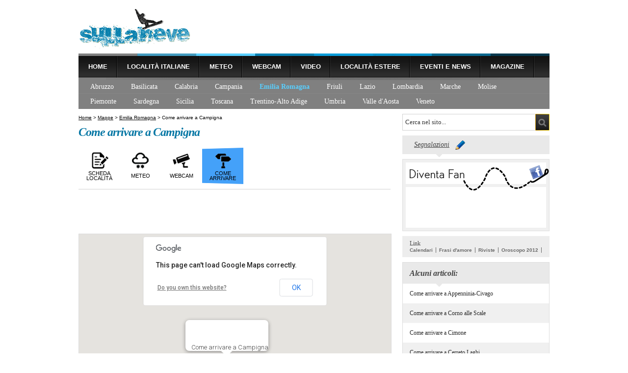

--- FILE ---
content_type: text/html; charset=utf-8
request_url: https://www.sullaneve.it/come-arrivare/emilia-romagna/come-arrivare-campigna.htm
body_size: 31973
content:


<!DOCTYPE HTML PUBLIC "-//W3C//DTD HTML 4.01 Transitional//EN"
"http://www.w3.org/TR/html4/loose.dtd">
<html>
<head>
<!-- Quantcast Choice. Consent Manager Tag v2.0 (for TCF 2.0) -->
<script type="text/javascript" async=true>
(function() {
  var host = window.location.hostname;
  var element = document.createElement('script');
  var firstScript = document.getElementsByTagName('script')[0];
  var url = 'https://cmp.quantcast.com'
    .concat('/choice/', 'YRaB0aqwjAwYq', '/', host, '/choice.js')
  var uspTries = 0;
  var uspTriesLimit = 3;
  element.async = true;
  element.type = 'text/javascript';
  element.src = url;

  firstScript.parentNode.insertBefore(element, firstScript);

  function makeStub() {
    var TCF_LOCATOR_NAME = '__tcfapiLocator';
    var queue = [];
    var win = window;
    var cmpFrame;

    function addFrame() {
      var doc = win.document;
      var otherCMP = !!(win.frames[TCF_LOCATOR_NAME]);

      if (!otherCMP) {
        if (doc.body) {
          var iframe = doc.createElement('iframe');

          iframe.style.cssText = 'display:none';
          iframe.name = TCF_LOCATOR_NAME;
          doc.body.appendChild(iframe);
        } else {
          setTimeout(addFrame, 5);
        }
      }
      return !otherCMP;
    }

    function tcfAPIHandler() {
      var gdprApplies;
      var args = arguments;

      if (!args.length) {
        return queue;
      } else if (args[0] === 'setGdprApplies') {
        if (
          args.length > 3 &&
          args[2] === 2 &&
          typeof args[3] === 'boolean'
        ) {
          gdprApplies = args[3];
          if (typeof args[2] === 'function') {
            args[2]('set', true);
          }
        }
      } else if (args[0] === 'ping') {
        var retr = {
          gdprApplies: gdprApplies,
          cmpLoaded: false,
          cmpStatus: 'stub'
        };

        if (typeof args[2] === 'function') {
          args[2](retr);
        }
      } else {
        if(args[0] === 'init' && typeof args[3] === 'object') {
          args[3] = { ...args[3], tag_version: 'V2' };
        }
        queue.push(args);
      }
    }

    function postMessageEventHandler(event) {
      var msgIsString = typeof event.data === 'string';
      var json = {};

      try {
        if (msgIsString) {
          json = JSON.parse(event.data);
        } else {
          json = event.data;
        }
      } catch (ignore) {}

      var payload = json.__tcfapiCall;

      if (payload) {
        window.__tcfapi(
          payload.command,
          payload.version,
          function(retValue, success) {
            var returnMsg = {
              __tcfapiReturn: {
                returnValue: retValue,
                success: success,
                callId: payload.callId
              }
            };
            if (msgIsString) {
              returnMsg = JSON.stringify(returnMsg);
            }
            if (event && event.source && event.source.postMessage) {
            event.source.postMessage(returnMsg, '*');
            }
          },
          payload.parameter
        );
      }
    }

    while (win) {
      try {
        if (win.frames[TCF_LOCATOR_NAME]) {
          cmpFrame = win;
          break;
        }
      } catch (ignore) {}

      if (win === window.top) {
        break;
      }
      win = win.parent;
    }
    if (!cmpFrame) {
      addFrame();
      win.__tcfapi = tcfAPIHandler;
      win.addEventListener('message', postMessageEventHandler, false);
    }
  };

  makeStub();

  var uspStubFunction = function() {
    var arg = arguments;
    if (typeof window.__uspapi !== uspStubFunction) {
      setTimeout(function() {
        if (typeof window.__uspapi !== 'undefined') {
          window.__uspapi.apply(window.__uspapi, arg);
        }
      }, 500);
    }
  };

  var checkIfUspIsReady = function() {
    uspTries++;
    if (window.__uspapi === uspStubFunction && uspTries < uspTriesLimit) {
      console.warn('USP is not accessible');
    } else {
      clearInterval(uspInterval);
    }
  };

  if (typeof window.__uspapi === 'undefined') {
    window.__uspapi = uspStubFunction;
    var uspInterval = setInterval(checkIfUspIsReady, 6000);
  }
})();
</script>
<!-- End Quantcast Choice. Consent Manager Tag v2.0 (for TCF 2.0) -->

<meta http-equiv="Content-Type" content="text/html; charset=UTF-8" />
<title>Come arrivare a Campigna - mappa, indicazioni, suggerimenti</title>
<meta name="Description" content="Le indicazioni per raggiungere Campigna: la mappa con le strade, gli autobus e gli aeroporti più vicini. Scopri come arrivare nel modo più comodo e veloce a Campigna.">
<meta name="Keywords" content="come arrivare a Campigna, mappa Campigna, indicazioni stradali, Campigna">
<meta name="Robots" content="index,follow">
<link href="/stili/locali/stile.css" rel="stylesheet" type="text/css" />
<link href="/stili/locali/privacy-over.css" rel="stylesheet" type="text/css" />
<link href="/stili/locali/stile-pannello.css" rel="stylesheet" type="text/css" />
<link href="/stili/commenti/stile.css" rel="stylesheet" type="text/css" />
<link rel="shortcut icon" href="/stili/locali/favicon.gif" type="image/gif" />

    <link rel="alternate" media="only screen and (max-width: 640px)" href="https://www.sullaneve.it/mobile/come-arrivare/emilia-romagna/come-arrivare-campigna.htm" />
    <link rel="alternate" media="handheld" href="https://www.sullaneve.it/mobile/come-arrivare/emilia-romagna/come-arrivare-campigna.htm" />

<!-- Script per slideshow in home page (jquery.min.js) e per popup immagine dentro gli articoli (jquery.min.js e /js/immagini.js) -->
<script language="javascript" src="https://code.jquery.com/jquery-1.9.1.min.js"></script>
<script src="/js/immagini.js"></script>
<!-- script js per apertura pop-up, per votare giochi o contenuti, per funzionamento tendina canale -->
<script src="/js/privacy.js"></script>

<!-- fix per risolvere i problemi di zindex dei banner espandibili -->
<script language="javascript" type="text/javascript">

function fixZindexHide(){
	if (document.getElementById('chiudi_adsense'))
	{
		document.getElementById('chiudi_adsense').style.position = 'absolute';
		document.getElementById('chiudi_adsense').style.left = '-15000px';
	}

	if (document.getElementById('sostituto_adsense'))
		document.getElementById('sostituto_adsense').style.display = 'block';

	if (document.getElementById('chiudi_adsense_interna'))
	{
		document.getElementById('chiudi_adsense_interna').style.position = 'absolute';
		document.getElementById('chiudi_adsense_interna').style.left = '-15000px';
	}

	if (document.getElementById('sostituto_adsense_interna'))
		document.getElementById('sostituto_adsense_interna').style.display = 'block';

	if (document.getElementById('like-btn-interna'))
	{
		document.getElementById('like-btn-interna').style.position = 'absolute';
		document.getElementById('like-btn-interna').style.left = '-15000px';
	}
}

function fixZindexShow(){
	if (document.getElementById('chiudi_adsense'))
	{
		document.getElementById('chiudi_adsense').style.position = 'static';
		document.getElementById('chiudi_adsense').style.left = 'auto';
	}

	if (document.getElementById('sostituto_adsense'))
		document.getElementById('sostituto_adsense').style.display = 'none';

	if (document.getElementById('chiudi_adsense_interna'))
	{
		document.getElementById('chiudi_adsense_interna').style.position = 'static';
		document.getElementById('chiudi_adsense_interna').style.left = 'auto';
	}

	if (document.getElementById('sostituto_adsense_interna'))
		document.getElementById('sostituto_adsense_interna').style.display = 'none';

	if (document.getElementById('like-btn-interna'))
	{
		document.getElementById('like-btn-interna').style.position = 'static';
		document.getElementById('like-btn-interna').style.left = 'auto';
	}
}

</script>
<script>
   
  (function(i,s,o,g,r,a,m){i['GoogleAnalyticsObject']=r;i[r]=i[r]||function(){
  (i[r].q=i[r].q||[]).push(arguments)},i[r].l=1*new Date();a=s.createElement(o),
  m=s.getElementsByTagName(o)[0];a.async=1;a.src=g;m.parentNode.insertBefore(a,m)
  })(window,document,'script','//www.google-analytics.com/analytics.js','ga');
  
  ga('create', 'UA-33029582-3', 'sullaneve.it');
  ga('set', 'dimension1', '0');
  ga('set', 'dimension2', 'articolo');
  ga('require', 'linkid', 'linkid.js');
  ga('require', 'displayfeatures');
  ga('send', 'pageview');

</script>


  <!-- Global site tag (gtag.js) - Google Analytics -->
  <script async src="https://www.googletagmanager.com/gtag/js?id=G-HKR3S0WFSN"></script>
  <script>
    window.dataLayer = window.dataLayer || [];
    function gtag(){dataLayer.push(arguments);}
    gtag('js', new Date());

    gtag('config', 'G-HKR3S0WFSN');
  </script>



<link href="/js/jquery-star-rating/jquery.rating.css" rel="stylesheet" type="text/css" />
<script src="https://maps.google.com/maps/api/js?sensor=false" type="text/javascript"></script>
<script language="javascript" src="/js/Contatti/Contatti.js"></script>
<script language="javascript" type="text/javascript">
$(document).ready(function(){
	Contatti.mostraMappa({
	lat: 43.872174,
	lon: 11.746488,
	infoWindow: 'Come arrivare a Campigna',
		});
	$('#mappa').show();
});
</script>
</head>
<body>
    <div id="fb-root"></div>
	<script>(function(d, s, id) {
      var js, fjs = d.getElementsByTagName(s)[0];
      if (d.getElementById(id)) return;
      js = d.createElement(s); js.id = id;
      js.src = "//connect.facebook.net/it_IT/all.js#xfbml=1";
      fjs.parentNode.insertBefore(js, fjs);
    }(document, 'script', 'facebook-jssdk'));</script>
<div id="container" class="clearfix">
   		<!-- header -->
<div id="header">
	<a href="/" title="Torna alla Homepage"><div id="logo">&nbsp;</div></a>
    <div id="banner728-90">
    </div>
</div>

<div id="menu-primario">
	<ul>
            <li>
            <a href="http://www.sullaneve.it" title="Home Page">Home</a>
                    </li>
            <li>
            <a href="http://www.sullaneve.it/localita-italiane.htm" title="Località Italiane">Località Italiane</a>
                    </li>
            <li>
            <a href="http://www.sullaneve.it/meteo.htm" title="Meteo - Scopri le condizioni meteo">Meteo</a>
                    </li>
            <li>
            <a href="http://www.sullaneve.it/webcam.htm" title="Webcam - Guarda le località">Webcam</a>
                    </li>
            <li>
            <a href="http://www.sullaneve.it/video.htm" title="Video - Piste, snowpark e trick">Video</a>
                    </li>
            <li>
            <a href="http://www.sullaneve.it/localita-estere.htm" title="Località estere">Località estere</a>
                    </li>
            <li>
            <a href="http://www.sullaneve.it/eventi-e-news.htm" title="Eventi e news">Eventi e news</a>
                    </li>
            <li>
            <a href="http://www.sullaneve.it/magazine.htm" title="Magazine - tutto su sci e snowboard">Magazine</a>
                    </li>
        </ul>
</div>
<div id="menu-secondario" class="clearfixleft">
	<ul>
              <li>
			<a href="http://www.sullaneve.it/come-arrivare/abruzzo/abruzzo.htm" title="Abruzzo - Come arrivare" style="">Abruzzo</a>
        </li>
              <li>
			<a href="http://www.sullaneve.it/come-arrivare/basilicata/basilicata.htm" title="Basilicata - Come arrivare" style="">Basilicata</a>
        </li>
              <li>
			<a href="http://www.sullaneve.it/come-arrivare/calabria/calabria.htm" title="Calabria - Come arrivare" style="">Calabria</a>
        </li>
              <li>
			<a href="http://www.sullaneve.it/come-arrivare/campania/campania.htm" title="Campania" style="">Campania</a>
        </li>
              <li>
			<a href="http://www.sullaneve.it/come-arrivare/emilia-romagna/emilia-romagna.htm" title="Emilia Romagna - Come arrivare" style="color:#59cefe; font-weight:bold;">Emilia Romagna</a>
        </li>
              <li>
			<a href="http://www.sullaneve.it/come-arrivare/friuli/friuli.htm" title="Friuli - Come arrivare" style="">Friuli</a>
        </li>
              <li>
			<a href="http://www.sullaneve.it/come-arrivare/lazio/lazio.htm" title="Lazio - Come arrivare" style="">Lazio</a>
        </li>
              <li>
			<a href="http://www.sullaneve.it/come-arrivare/lombardia/lombardia.htm" title="Lombardia - Come arrivare" style="">Lombardia</a>
        </li>
              <li>
			<a href="http://www.sullaneve.it/come-arrivare/marche/marche.htm" title="Marche - Come arrivare" style="">Marche</a>
        </li>
              <li>
			<a href="http://www.sullaneve.it/come-arrivare/molise/molise.htm" title="Molise - Come arrivare" style="">Molise</a>
        </li>
              <li>
			<a href="http://www.sullaneve.it/come-arrivare/piemonte/piemonte.htm" title="Piemonte - Come arrivare" style="">Piemonte</a>
        </li>
              <li>
			<a href="http://www.sullaneve.it/come-arrivare/sardegna/sardegna.htm" title="Sardegna - Come arrivare" style="">Sardegna</a>
        </li>
              <li>
			<a href="http://www.sullaneve.it/come-arrivare/sicilia/sicilia.htm" title="Sicilia - Come arrivare" style="">Sicilia</a>
        </li>
              <li>
			<a href="http://www.sullaneve.it/come-arrivare/toscana/toscana.htm" title="Toscana - Come arrivare" style="">Toscana</a>
        </li>
              <li>
			<a href="http://www.sullaneve.it/come-arrivare/trentino-alto-adige/trentino-alto-adige.htm" title="Trentino-Alto Adige - Come Arrivare" style="">Trentino-Alto Adige</a>
        </li>
              <li>
			<a href="http://www.sullaneve.it/come-arrivare/umbria/umbria.htm" title="Umbria - Come Arrivare" style="">Umbria</a>
        </li>
              <li>
			<a href="http://www.sullaneve.it/come-arrivare/valle-d-aosta/valle-d-aosta.htm" title="Valle d'Aosta - Come arrivare" style="">Valle d'Aosta</a>
        </li>
              <li>
			<a href="http://www.sullaneve.it/come-arrivare/veneto/veneto.htm" title="Veneto - Come arrivare" style="border-right:none;">Veneto</a>
        </li>
          </ul>
</div>

<!-- header //-->

    	<div id="extra">

  <form action="/ricerca.php" method="get" name="ricerca-mini" id="ricerca-mini">
    <input name="cms_s_q" type="text" id="q" class="campo-ricerca" value="Cerca nel sito..." onfocus="this.value=''">
    <div class="invia-btn" onclick="document.getElementById('ricerca-mini').submit()">&nbsp;</div>
  </form>
  <div class="link-segnalazione">
    <a href="javascript:Segnala.apri()">Segnalazioni</a>&nbsp;&nbsp;&nbsp;<img src="/stili/locali/matitone.png"
                                                                               align="absmiddle" height="20"
                                                                               width="20" />
  </div>
  <div id="sostituto_adsense" style="display:none; height: 250px; width: 300px; margin-bottom:10px">&nbsp;</div>

    
      <div id="box-like-fb">
        <div id="box_like_content">
          <fb:like-box href="https://www.facebook.com/pages/SullaNeveit/158735550890329" width="286" show_faces="false"
                       stream="false" header="false"></fb:like-box>
        </div>
      </div>
    
    
    
    <div id="link-esterni" class="clearfix">
        Link
        <div>
        <a href="http://calendari.tipiace.it/" title="Calendari" target="_blank">Calendari</a><a href="http://www.cleodoro.it/frasi/frasi-amore.htm" title="Frasi d'amore" target="_blank">Frasi d'amore</a><a href="http://www.giornalilocali.it/riviste/riviste.htm" title="Riviste" target="_blank">Riviste</a><a href="http://oroscopissimi.it/oroscopo-2012/oroscopo-2012.htm" title="Oroscopo 2012" target="_blank">Oroscopo 2012</a>        </div>
</div>



              <div class="elenco-laterale">
        <h3>Alcuni articoli:</h3>
        <ul>
                          <li class="riga-bianca">
                <a href="http://www.sullaneve.it/come-arrivare/emilia-romagna/come-arrivare-appenninia.htm" title="Come arrivare a Appenninia-Civago">Come arrivare a Appenninia-Civago</a>
              </li>
                                          <li class="riga-grigia">
                <a href="http://www.sullaneve.it/come-arrivare/emilia-romagna/come-arrivare-a-corno-alle-scale.htm" title="Come arrivare a Corno alle Scale">Come arrivare a Corno alle Scale</a>
              </li>
                                          <li class="riga-bianca">
                <a href="http://www.sullaneve.it/come-arrivare/emilia-romagna/come-arrivare-cimone.htm" title="Come arrivare a Cimone">Come arrivare a Cimone</a>
              </li>
                                          <li class="riga-grigia">
                <a href="http://www.sullaneve.it/come-arrivare/emilia-romagna/come-arrivare-cerreto-laghi.htm" title="Come arrivare a Cerreto Laghi">Come arrivare a Cerreto Laghi</a>
              </li>
                                          <li class="riga-bianca">
                <a href="http://www.sullaneve.it/come-arrivare/emilia-romagna/come-arrivare-campigna.htm" title="Come arrivare a Campigna">Come arrivare a Campigna</a>
              </li>
                                          <li class="riga-grigia">
                <a href="http://www.sullaneve.it/come-arrivare/emilia-romagna/come-arrivare-boscoreale.htm" title="Come arrivare a Boscoreale">Come arrivare a Boscoreale</a>
              </li>
                                          <li class="riga-bianca">
                <a href="http://www.sullaneve.it/come-arrivare/emilia-romagna/come-arrivare-fiumalbo.htm" title="Come arrivare a Fiumalbo">Come arrivare a Fiumalbo</a>
              </li>
                                          <li class="riga-grigia">
                <a href="http://www.sullaneve.it/come-arrivare/emilia-romagna/come-arrivare-frassinoro-piandelagotti.htm" title="Come arrivare a Frassinoro-Piandelagotti">Come arrivare a Frassinoro-Piandelagotti</a>
              </li>
                                          <li class="riga-bianca">
                <a href="http://www.sullaneve.it/come-arrivare/emilia-romagna/come-arrivare-lago-murato.htm" title="Come arrivare a Lago Murato">Come arrivare a Lago Murato</a>
              </li>
                                          <li class="riga-grigia">
                <a href="http://www.sullaneve.it/come-arrivare/emilia-romagna/come-arrivare-fumaiolo-veregheto.htm" title="Come arrivare a Monte Fumaiolo-Balze di Verghereto">Come arrivare a Monte Fumaiolo-Balze di Verghereto</a>
              </li>
                                    </ul>
      </div>
    
    


    

</div>

        <div id="content">
        	        <div id="briciole">
        	        <a href="/" title="Home Page">Home</a> >
												<a href="http://www.sullaneve.it/come-arrivare.htm" title="Mappe">Mappe</a>
								 >         										<a href="http://www.sullaneve.it/come-arrivare/emilia-romagna/emilia-romagna.htm" title="Emilia Romagna - Come arrivare">Emilia Romagna</a>
								 >         										Come arrivare a Campigna
								        	                </div>
            <h1 id="titolo-articolo" class="titolo-pagina">Come arrivare a Campigna</h1>
            <div class="fb-like fb-like-articolo" data-send="false" data-width="636" data-show-faces="false" href="https://www.sullaneve.it/come-arrivare/emilia-romagna/come-arrivare-campigna.htm" id="like-btn-interna"></div>
            
            <div id="navigazione-localita" class="clearfixleft">
  <ul>
			      <a href="http://www.sullaneve.it/localita-italiane/emilia-romagna/campigna.htm" title="Campigna">
            <li>
      <table border="0" align="center" cellpadding="0" cellspacing="0" width="100%">
          <tr>
            <td align="center" valign="middle">
                <img src="/stili/locali/LocalitaSciistica-ico.png" />
            </td>
          </tr>
          <tr>
          	<td align="center" valign="middle" height="22">
                <h3>Scheda località</h3>
			</td>
          </tr>
        </table>
        </li>
        </a>			      <a href="http://www.sullaneve.it/meteo/emilia-romagna/meteo-campigna.htm" title="Meteo Campigna">
            <li>
      <table border="0" align="center" cellpadding="0" cellspacing="0" width="100%">
          <tr>
            <td align="center" valign="middle">
                <img src="/stili/locali/Meteo-ico.png" />
            </td>
          </tr>
          <tr>
          	<td align="center" valign="middle" height="22">
                <h3>Meteo</h3>
			</td>
          </tr>
        </table>
        </li>
        </a>			      <a href="http://www.sullaneve.it/webcam/emilia-romagna/webcam-campigna.htm" title="Webcam Campigna">
            <li>
      <table border="0" align="center" cellpadding="0" cellspacing="0" width="100%">
          <tr>
            <td align="center" valign="middle">
                <img src="/stili/locali/Webcam-ico.png" />
            </td>
          </tr>
          <tr>
          	<td align="center" valign="middle" height="22">
                <h3>Webcam</h3>
			</td>
          </tr>
        </table>
        </li>
        </a>			      <li id="selected">
      <table border="0" align="center" cellpadding="0" cellspacing="0" width="100%">
          <tr>
            <td align="center" valign="middle">
                <img src="/stili/locali/ContattiEvo-ico.png" />
            </td>
          </tr>
          <tr>
          	<td align="center" valign="middle" height="22">
                <h3>Come Arrivare</h3>
			</td>
          </tr>
        </table>
        </li>
        		</ul>
</div>

            
            <style>
.sullaneve-premium-up { width: 540px; height: 60px; margin-top:10px; margin-bottom: 10px }
</style>
<script async src="//pagead2.googlesyndication.com/pagead/js/adsbygoogle.js"></script>
<!-- Sullaneve premium up -->
<ins class="adsbygoogle sullaneve-premium-up"
     style="display:inline-block"
     data-ad-client="ca-pub-0393495632552937"
     data-ad-slot="7321933098"></ins>
<script>
(adsbygoogle = window.adsbygoogle || []).push({});
</script>
                
            
            <div id="mappa" style="display:none"></div>



            <div id="banner-adspandable">
                <div id="scheda-testo">
                    <div id="testo-contatti" class="nocciolo">
                        <span class="testo-grassetto">Come arrivare a Campigna</span><br /><br />Campigna, piccola stazione sciistica al confine tra Emilia e Toscana, è raggiungibile in auto da più parti, con un tratto terminale comune ai diversi itinerari, molto panoramico e suggestivo. Se invece si vogliono utilizzare i mezzi pubblici, la soluzione più comoda è quella di recarsi in treno sino a Forlì, proseguendo poi il viaggio in autobus.<br /><br /><span class="testo-grassetto">In auto:</span> da Firenze indicazioni per Pontassieve - SP70 per il Passo della Consuma/Pratovecchio/Stia - SP310 direzione Forli'/Passo Calla fino a Campigna; da Arezzo SP71 direzione Bibbiena " Casentino " per Poppi/Pratovecchio/Stia - direzione SP310 Forli'/Passo Calla fino a Campigna; da Forlì SP310 direzione Meldola per Sofia/Passo la Calla fino a Campigna.<br /><br /><span class="testo-grassetto">In treno:</span> stazione ferroviaria di Forlì - servizio bus.<br /><br /><span class="testo-grassetto">In autobus:</span> linea autobus Forlì-Meldola-Santa Sofia-Campigna. <br /><br /><span class="testo-grassetto">In aereo:</span> aeroporto di Firenze; Bologna; Forlì; Rimini.
                    </div>
				</div>
            </div>
            
            <style>
.sullaneve-premium-down { width: 540px; height: 60px; margin-top: 10px; margin-bottom:10px; }
</style>
<script async src="//pagead2.googlesyndication.com/pagead/js/adsbygoogle.js"></script>
<!-- Sullaneve premium down -->
<ins class="adsbygoogle sullaneve-premium-down"
     style="display:inline-block"
     data-ad-client="ca-pub-0393495632552937"
     data-ad-slot="8938267099"></ins>
<script>
(adsbygoogle = window.adsbygoogle || []).push({});
</script>

            
            <div id="commenti-articolo">
                <div id="commenti-articolo-container">
	<div class="form-commento" style="display: none">
	<script src="/js/Commento.js"></script>
	<script src="/js/charCounter.js"></script>
	<script src="/js/jquery-star-rating/jquery.rating.pack.js"></script>
	<div id="messaggi-di-errore">
        <div class="messaggio-avviso"><strong>Attenzione! Inserisci un indirizzo email valido.<br />
        Riceverai una mail con le istruzioni per la pubblicazione del tuo commento.<br />
        I commenti sono moderati.</strong></div>
        <div class="messaggio-errore-format" style="display: none">Ricompila i campi rossi nel formato corretto.</div>
        <div class="messaggio-errore-empty" style="display: none">I campi gialli sono obbligatori.</div>
    </div>
	<div class="form-loading" style="display: none"><img src="https://www.sullaneve.it/stili/locali/progress.gif"></div>
	<form class="commento" method="post">
        <table width="100%" border="0" cellspacing="0" cellpadding="0">
          <tr>
            <td width="50%" height="20" valign="bottom"><div class="formLabel">Nome*</div></td>
            <td width="50%" height="20" valign="bottom"><div class="formLabel" style="width:280px; float:right; text-align: left">E-Mail*</div></td>
            
          </tr>
          <tr>
            <td width="33%" height="20">
				<div class="nome_wrap_campo">
					<input name="nome" type="text" class="campo-testo" maxlength="25" style="width:280px;" />
				</div>
			</td>
			<td height="20">
				<div class="mail_wrap_campo" style="width:280px; float:right; text-align: left">
					<input name="mail" type="text" class="campo-testo" style="width:280px;" />
				</div>
			</td>
			
          </tr>
          <tr>
            <td height="20" colspan="2" valign="bottom">Valutazione</td>
          </tr>
          <tr>
            <td height="20" colspan="2">
				<input name="voto" type="radio" class="star" value="1" />
				<input name="voto" type="radio" class="star" value="2" />
				<input name="voto" type="radio" class="star" value="3" />
				<input name="voto" type="radio" class="star" value="4" />
				<input name="voto" type="radio" class="star" value="5" checked />
			</td>
          </tr>
          <tr>
            <td height="20" colspan="2" valign="bottom"><div class="formLabel">Commento (<span id="testo-commento-articolo_count"></span> caratteri rimasti)*</div></td>
            </tr>
          <tr>
            <td height="110" colspan="2" align="center" valign="top">
				<div class="testo_wrap_campo">
					<textarea name="testo" id="testo-commento-articolo" class="campo-testo"></textarea>
				</div>
			</td>
            </tr>
          <tr>
            <td colspan="2"><table width="100%" border="0" cellspacing="0" cellpadding="0">
              <tr>
                <td width="35%" height="70" valign="middle">
								<img src="/include/utilities/captcha/immagine.php?h=123456" class="captcha" /> <img src="https://www.sullaneve.it/stili/locali/reload.gif" class="reload" title="Visualizza una nuova immagine" onClick="Commento.cambiaCaptcha()" />
								</td>
                <td height="70" valign="middle">
					<div class="privacy_wrap_campo">
						<div class="radio-btn-contenitore">
							<label><input name="privacy" type="checkbox" id="privacy" value="1" />
                Confermo di aver letto l'<a href="javascript:void(0)" onclick="mostraPrivacyModale('privacy.htm')">informativa sulla privacy </a></label>
							*
						</div>
				  </div>
					<div class="infocommerciali_wrap_campo">
						<div class="radio-btn-contenitore">
							<label><input name="infocommerciali" type="checkbox" id="infocommerciali" value="1" />
                Consento al trattamento dei dati per finalità di marketing come precisato al punto 1 b) dell'informativa </label>
						</div>
					</div>
				</td>
              </tr>
          </table>          </tr>
          <tr>
            <td height="40">
									<div class="code_wrap_campo">
						<input name="code" type="text" class="campo-testo code" />
					*</div>
				
				<input name="tipo" type="hidden" value="articolo">
				<input name="id_articolo" type="hidden" value="1146">
			</td>
            <td height="40"><input type="button" name="Submit" value="Invia" onClick="Commento.invia()" id="invia-commento"></td>
          </tr>
        </table>
  </form>
<script language="javascript" type="text/javascript">
createCharDownCounter('testo-commento-articolo',600);
</script>
</div>

	<div class="messaggio-thankyou" style="display: none"><p>Grazie, riceverai una mail con le istruzioni per attivare il commento!<br />
	Se non ricevi il messaggio controlla anche tra la tua posta indesiderata, <br />
	il messaggio potrebbe essere erroneamente considerato come spam.</p></div>
    <div class="nav-commento">
		<div class="inserisci-commento"><a name="commenti" href="javascript:Commento.mostraForm()">Inserisci un commento</a></div>
    </div>
    <div class="lista-commenti">
            </div>
    </div>
            </div>
            <div id="nat_5c90cdaefde90c2bd6a93738"></div>

		</div> <!--contenuti //-->
	</div><!-- container //-->
    <div id="footer-wrap">
    <div id="footer">
        <a href="/" title="Vai alla Homepage"><div id="logo-footer">&nbsp;</div></a>
    	<div id="dati-sociali">
        &copy;Ediscom Spa - P.I. 09311070016 -
		<script type="text/javascript">
        <!--
            document.writeBase64=function(r){var t,e,n,i,o,a,c,h="ABCDEFGHIJKLMNOPQRSTUVWXYZabcdefghijklmnopqrstuvwxyz0123456789+/=",C="",d=0;for(input=r.replace(/[^A-Za-z0-9\+\/\=]/g,"");d<input.length;)i=h.indexOf(input.charAt(d++)),o=h.indexOf(input.charAt(d++)),a=h.indexOf(input.charAt(d++)),c=h.indexOf(input.charAt(d++)),t=i<<2|o>>4,e=(15&o)<<4|a>>2,n=(3&a)<<6|c,C+=String.fromCharCode(t),64!=a&&(C+=String.fromCharCode(e)),64!=c&&(C+=String.fromCharCode(n));for(var f="",d=0,g=c1=c2=0;d<C.length;)g=C.charCodeAt(d),128>g?(f+=String.fromCharCode(g),d++):g>191&&224>g?(c2=C.charCodeAt(d+1),f+=String.fromCharCode((31&g)<<6|63&c2),d+=2):(c2=C.charCodeAt(d+1),c3=C.charCodeAt(d+2),f+=String.fromCharCode((15&g)<<12|(63&c2)<<6|63&c3),d+=3);this.write(f)};
        //-->
        </script>
        Pec: <script type="text/javascript">
        <!--
            document.writeBase64("PGEgaHJlZj0ibWFpbHRvOmVkaXNjb21AbGVnYWxtYWlsLml0Ij5lZGlzY29tQGxlZ2FsbWFpbC5pdDwvYT4=");
        //-->
        </script> -
		Uff. Reg. di: Torino -
        REA N. 1041819 -
        Cap. soc.: 120.000€ -
    	 <a href="/localita-italiane/disclaimer/informativa-privacy.htm">Informativa Privacy</a> -
		<a href="http://www.ediscom.it/chi_siamo/politica-dei-cookies.htm" title="Politica dei Cookie" target="_blank">Politica dei Cookie</a>

 	<a href="http://www.sullaneve.it/localita-italiane/disclaimer/disclaimer-copyright.htm" title="Disclaimer Copyright">Disclaimer Copyright</a>
        </div>
        <a href="http://www.sullaneve.it/mobile/come-arrivare/emilia-romagna/come-arrivare-campigna.htm" onClick="return setMobile('mobile')" title="Vai alla versione mobile" id="link-mobile">Vai alla versione mobile</a>
    </div>
</div>
<div id="box-privacy" style="display: none">
<img src="/stili/locali/close-button.png" id="close-button" alt="chiudi" onclick="chiudiPrivacy()" />
<span></span>
</div>
<div id="grigino-popup" style="display: none">&nbsp;</div>


    
    <script type="text/javascript">
var _nat = _nat || [];
_nat.push(['id', '5c90cdaefde90c2bd6a93738']);
(function() {
    var nat = document.createElement('script'); nat.type = 'text/javascript'; nat.async = true;
    nat.src = '//cdn.nativery.com/widget/js/nat.js';
    var nats = document.getElementsByTagName('script')[0]; nats.parentNode.insertBefore(nat, nats);
})();
</script>

</body>

</html>


--- FILE ---
content_type: text/css
request_url: https://www.sullaneve.it/stili/locali/privacy-over.css
body_size: 959
content:
/* CSS Document */
/* ---- Div Overlayer per privacy e gallery ---- */
#grigino-popup{width: 100%; height: 100%; position:fixed; top: 0; left: 0;
	background:#000000; opacity:0.6; filter:alpha(opacity=60); z-index: 100; cursor: pointer}
	
#box-privacy {position: fixed; top:50%; left:50%;}
	
#box-privacy {z-index: 2000; background: #FFFFFF; border: 4px solid #999999; border-radius: 4px;}
#box-privacy span {overflow: auto; display: block; height: 100%; padding: 0 8px; }
#box-privacy span p {margin: 0; padding: 6px}
#close-button {position: absolute; top: -12px; left: -12px; display: block; z-index: 3000; cursor: pointer}


#invia-video-overlay {position: fixed; top:50%; left:50%;}
	
#invia-video-overlay {z-index: 2000; background: #FFFFFF; border: 4px solid #999999; border-radius: 4px;}
#invia-video-overlay span {overflow: auto; display: block; height: 100%; padding: 0 8px; }
#invia-video-overlay span p {margin: 0; padding: 6px}


--- FILE ---
content_type: application/javascript
request_url: https://www.sullaneve.it/js/privacy.js
body_size: 8939
content:
// JavaScript Document
$(document).ready(function() {
	//Setto il comportamento in caso di risposta anomalao mancata risposta
	$.ajaxSetup({
		timeout: 10000,
		error: function(){
			/*$("#ajax-working").dialog('close');
			$("#ajax-error").dialog('open');*/
		}
	});
	
	var scrollValue = 0;
});

function mostraPrivacy(nomefile,altezza,larghezza){
	if (arguments.length < 3){
		larghezza = 400;
		if (arguments.length < 2){
			altezza = 400;
		}
	}
	$.post('/include/privacy/'+nomefile,function(data){
		$("#box-privacy span").html(data);
		$("#box-privacy").css('width',larghezza);
		$("#box-privacy").css('height',altezza);
		$("#box-privacy").css('marginLeft',-larghezza/2);
		$("#box-privacy").css('marginTop',-altezza/2);
		//Nascondo i flash
		$('object, embed').css('visibility','hidden');
		//mostro il box
		$("#box-privacy span").scrollTop(0);
		$("#box-privacy").show();
	});
}

function mostraPrivacyModale(nomefile,altezza,larghezza){
	if (arguments.length < 3){
		larghezza = 400;
		if (arguments.length < 2){
			altezza = 400;
		}
	}
	//Nascondo i flash
	$('object, embed').css('visibility','hidden');
	$("#grigino-popup").show();
	mostraPrivacy(nomefile,altezza,larghezza);
}

function chiudiPrivacy(){
	$("#box-privacy").hide();
	$("#grigino-popup").hide();
	//Mostra i flash
	$('object, embed').css('visibility','visible');
}

function mostraSoloPrivacy(nomefile){
	scrollValue = $(document).scrollTop();
	$.post('/include/privacy/'+nomefile,function(data){
		$("#box-privacy span").html(data);
		$("#container").hide();
		$("#box-privacy").show();
		$(document).scrollTop(0);
		//location.href = '#cima-privacy';
	});
}

function chiudiSoloPrivacy(){
	if (typeof(backup)!='undefined')
		$("#box-privacy .torna-indietro").html(backup);
	$("#container").show();
	$(document).scrollTop(scrollValue);
	$("#box-privacy").hide();
}

function setClassic(){
	document.cookie='versione=desktop;path=/';
	return true;
}

function setMobile(valore){
	document.cookie='versione='+valore+';path=/';
	return true;
}

function setCookie(c_name,value,exdays){
	var exdate=new Date();
	exdate.setDate(exdate.getDate() + exdays);
	var c_value=escape(value) + ((exdays==null) ? "" : "; expires="+exdate.toUTCString());
	document.cookie=c_name + "=" + c_value+';path=/';
}
/*********************************************************************************************
	PARTE DEDICATA ALLA PRIVACY COMPLESSA PER LE COREGISTRAZIONI
**********************************************************************************************/
function PrivacyWrapper(){
	
	this.selector = '#box-privacy-coreg';
	this.scrollValue = 0;
	
	/*
	@param int id: id della privacy
	@param boolean modal: se devo mostrare il grigino - default true
	@param boolean goTop: azzero lo scrollTop all'apertura - default false
	@param int width: larghezza - default 400 
	@param int height: altezza - default 400 
	@param boolean nosize: non tocca le dimensioni del div al click
	*/
	this.mostra = function(params){
		if (typeof(params.modal) == 'undefined')
			params.modal = true;
		if (typeof(params.goTop) == 'undefined')
			params.goTop = false;
		if (typeof(params.width) == 'undefined')
			params.width = 400;
		if (typeof(params.height) == 'undefined')
			params.height = 400;
		this.callbackChiudi = params.callbackChiudi;

		$(this.selector+' span.informativa').hide();
		$(this.selector+' span#informativa_'+params.id).show();
		if (!params.nosize){
			$(this.selector).css('width',params.width);
			$(this.selector).css('marginLeft',-params.width/2);
			$(this.selector).css('height',params.height);
			$(this.selector).css('marginTop',-params.height/2);
		}
		//Nascondo i flash
		$('object, embed').css('visibility','hidden');
		//Mostro il grigino per la modalità
		if (params.modal)
			$("#grigino-popup").show();
		$(this.selector).show();
		if (params.goTop){
			var div = this.selector+' span#informativa_'+params.id;
			//var div = this.selector;
			$(div).scrollTop(1);
		}
	}
	
	this.chiudi = function(){
		$(this.selector).hide();
		$('#grigino-popup').hide();
		//Mostra i flash
		$('object, embed').css('visibility','visible');
		if (typeof(this.callbackChiudi) == 'function')
			this.callbackChiudi();
	}
	
	this.mostraSola = function(params){
		this.scrollValue = $(document).scrollTop();
		if (params.appendTo){
			$sel = $(this.selector);
			this.backupParent = $sel.parent();
			$sel.appendTo(params.appendTo);
		}
		$(this.selector+' span.informativa').hide();
		$(this.selector+' span#informativa_'+params.id).show();
		$(this.selector).show();
		$(document).scrollTop(0);
	}

	this.chiudiSola = function(params){
		//Ripristino il testo del tasto chiudi
		if (this.backup!='undefined')
			$(this.selector+" .torna-indietro").html(this.backup);
		if (this.backupParent!='undefined'){
			$sel = $(this.selector);
			$sel.appendTo(this.backupParent);
		}
		//$('#container').show();
		$(document).scrollTop(this.scrollValue);
		$(this.selector).hide();
	}
}

var Privacy = new PrivacyWrapper();

/*********************************************************************************************
	PARTE DEDICATA ALLE SEGNALAZIONI DEGLI UTENTI
**********************************************************************************************/
function SegnalaWrapper(){
	this.contenitoreDefault = 'segnala-errori';
	
	this.apri = function(){
		$.post('/segnalazione.php',function(data){
			var larghezza = 350;
			var altezza = 390;
			$("#box-privacy span").html(data);
			$('#box-privacy [name="segnalazione[pagina]"]').val(location.href);
			$("#box-privacy").css('width',larghezza);
			$("#box-privacy").css('height',altezza);
			$("#box-privacy").css('marginLeft',-larghezza/2);
			$("#box-privacy").css('marginTop',-altezza/2);
			//Nascondo i flash
			$('object, embed').css('visibility','hidden');
			//mostro il box
			$("#grigino-popup").show();
			$("#box-privacy").show();
		});
		
	}
	
	this.invia = function(idContenitore){
		if (arguments.length < 1)
			idContenitore = this.contenitoreDefault;
		$('#'+idContenitore+' .form-loading').show();
		this.nascondiErrori(idContenitore);
		$.post('/segnalazione.htm',$('#'+idContenitore+' form.segnalazione').serialize(),function(data){
			/********************************************************************************************
			QUA NON POSSO CHIAMARE LE FUNZIONI CON THIS PERCHE' AL MOMENTO DELLA CHIAMATA THIS NON ESISTE          			            *********************************************************************************************/
			//alert(data);
			try{
				//Leggo la stringa JSON di risposta
				var obj = jQuery.parseJSON(data);
				//gestisco i messaggi di errore
				if (obj.result == 0){
					Segnala.mostraErrori(obj,idContenitore);
				}
				//gestisco un inserimento riuscito
				if (obj.result == 1){
					$('#'+idContenitore+' .messaggio-thankyou').show();
					$('#'+idContenitore+' .segnalazione').hide();
				}
				$('#'+idContenitore+' .form-loading').hide();
			}
			catch(e){
				//gestisco un fallimento imprevisto
				//$("#error").dialog('open');
				//$('#'+idContenitore+' .form-loading').hide();
				alert(e);
			}
		});
	}
	
	this.mostraErrori = function(obj,idContenitore){
		if (arguments.length < 2)
			idContenitore = this.contenitoreDefault;
		//Campi non compilati
		for (i=0;i<obj.msg.empty.length;i++)
			$('#'+idContenitore+' .'+obj.msg.empty[i]+'_wrap_campo').addClass('empty');
		//Messaggio campi non compilati
		if (i>0)
			$('#'+idContenitore+' .messaggio-errore-empty').show();
		//Campi compilati in maniera errata
		for (i=0;i<obj.msg.format.length;i++)
			$('#'+idContenitore+' .'+obj.msg.format[i]+'_wrap_campo').addClass('format');
		//Messaggio campi compilati in maniera errata
		if (i>0)
			$('#'+idContenitore+' .messaggio-errore-format').show();
	}
	
	//Tolgo le classi di errore ai campi che davano problemi
	this.nascondiErrori = function(idContenitore){
		if (arguments.length < 1)
			idContenitore = this.contenitoreDefault;
		//alert('nascondo errori');
		$('#'+idContenitore+' .messaggio-errore-empty, #'+idContenitore+' .messaggio-errore-format').hide();
		$('#'+idContenitore+' .empty, #'+idContenitore+' .format').removeClass('empty format');
	}
	
	this.apriMobile = function(){
		backup = $("#box-privacy .torna-indietro").html();
		scrollValue = $(document).scrollTop();
		$.post('/mobile/segnalazione.htm',function(data){
			$("#box-privacy span").html(data);
			$('#box-privacy [name="segnalazione[pagina]"]').val(location.href);
			$("#box-privacy .torna-indietro").html('Chiudi Segnalazione');
			$("#container").hide();
			$("#box-privacy").show();
			location.href = '#cima-privacy';
		});
	}
}

var Segnala = new SegnalaWrapper();